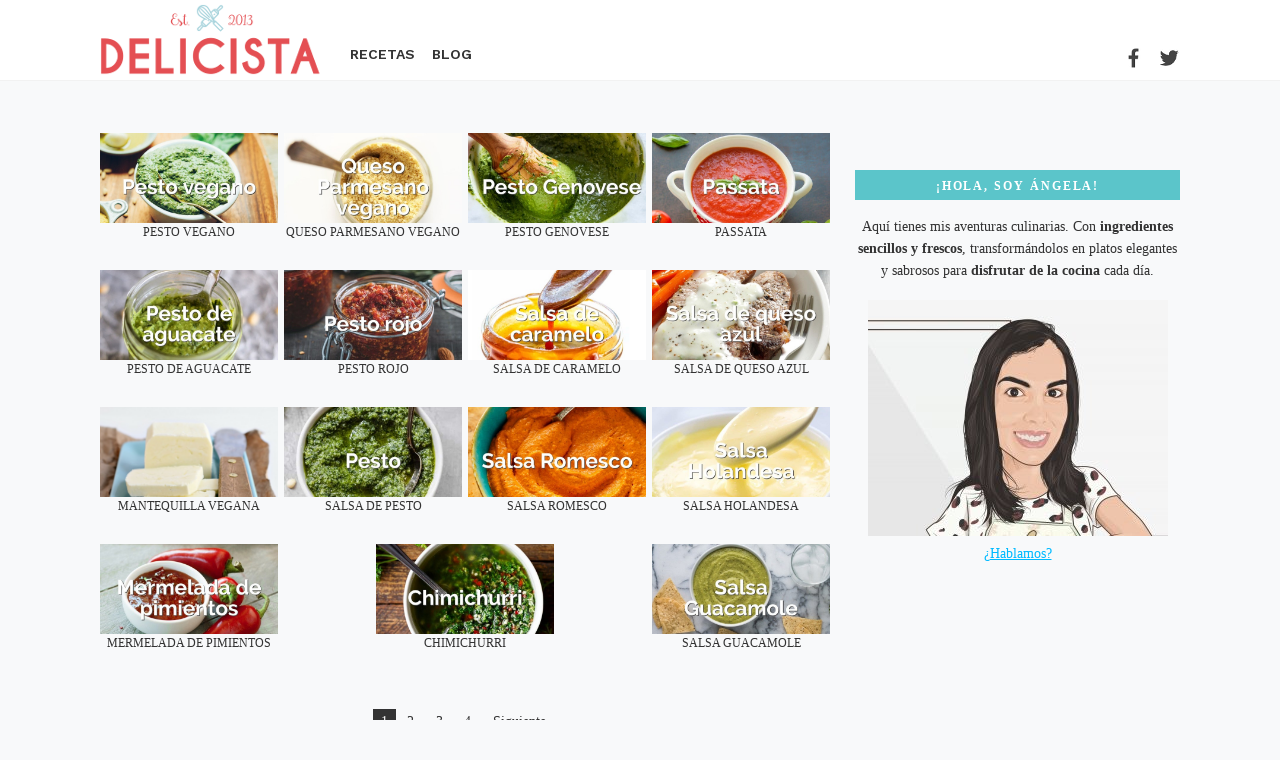

--- FILE ---
content_type: text/html
request_url: https://delicista.es/salsas/pesto/
body_size: 1348
content:
<!doctype html>
<html lang="es-ES">
  <head>
    <meta charset="utf-8">
    <meta name="viewport" content="width=device-width, initial-scale=1">
    <title>Salsas y condimentos</title>
    <meta name="description" content=""/>
    <meta name="referrer" content="always">
    <link href="https://fonts.googleapis.com/css?family=Work+Sans:400,600,700|https://fonts.googleapis.com/css?family=Lato:400,700" rel="stylesheet">
    <link rel="stylesheet" href="https://delicista.es/css/css.css?v=1.3"/>
  </head>
</head>   
<body>
  <header id="header">
    

        <nav>
            <div class="mobile-menu" id="header-mobile-menu-btn"><div id="navBurger" class="nav-burger"><div id="burgerIcon" class="burger"></div></div></div>
            <ul class="menu">
                <li><a href="https://delicista.es" class="logo"></a></li>
                <li><a href="https://delicista.es/recetas/">Recetas</a></li>
                <li><a href="https://delicista.es/blog/">Blog</a></li>
            </ul>
            <ul class="social">
                <li><a href="https://www.facebook.com/Delicista-543139149043862/" target="_blank" rel="nofollow" class="fa"></a></li>
                <li><a href="https://twitter.com/delicista" target="_blank" rel="nofollow" class="tw"></a></li>
            </ul>
        </nav>
        <div class="header-mobile-menu hidden"><ul><li><a href="https://delicista.es/recetas/">Recetas</a></li><li><a href="https://delicista.es/blog/">Blog</a></li></ul></div>

        
  </header>

  <div class="wrapper content">
    <section class="column_main">
      <h1></h1>
      <ul class="recetas-listado">
      

                <li><a href="https://delicista.es/recetas/pesto-vegano/"><div><img src="https://delicista.es/img/pesto-vegano-4355-2404.jpg" alt="Pesto vegano"></div><p>Pesto vegano</p></a></li>
                

                <li><a href="https://delicista.es/recetas/queso-parmesano-vegano/"><div><img src="https://delicista.es/img/queso-parmesano-vegano-3633-2404.jpg" alt="Queso parmesano vegano"></div><p>Queso parmesano vegano</p></a></li>
                

                <li><a href="https://delicista.es/recetas/pesto-genovese/"><div><img src="https://delicista.es/img/pesto-genovese-5289-2404.jpg" alt="Pesto Genovese"></div><p>Pesto Genovese</p></a></li>
                

                <li><a href="https://delicista.es/recetas/passata/"><div><img src="https://delicista.es/img/passata-7031-2404.jpg" alt="Passata"></div><p>Passata</p></a></li>
                

                <li><a href="https://delicista.es/recetas/pesto-de-aguacate/"><div><img src="https://delicista.es/img/pesto-de-aguacate-3471-2404.jpg" alt="Pesto de aguacate"></div><p>Pesto de aguacate</p></a></li>
                

                <li><a href="https://delicista.es/recetas/pesto-rojo/"><div><img src="https://delicista.es/img/pesto-rojo-4973-2404.jpg" alt="Pesto rojo"></div><p>Pesto rojo</p></a></li>
                

                <li><a href="https://delicista.es/recetas/salsa-de-caramelo/"><div><img src="https://delicista.es/img/salsa-de-caramelo-5349-2404.jpg" alt="Salsa de caramelo"></div><p>Salsa de caramelo</p></a></li>
                

                <li><a href="https://delicista.es/recetas/salsa-de-queso-azul/"><div><img src="https://delicista.es/img/salsa-de-queso-azul-4830-2404.jpg" alt="Salsa de queso azul"></div><p>Salsa de queso azul</p></a></li>
                

                <li><a href="https://delicista.es/recetas/mantequilla-vegana/"><div><img src="https://delicista.es/img/mantequilla-vegana-7041-2404.png" alt="Mantequilla vegana"></div><p>Mantequilla vegana</p></a></li>
                

                <li><a href="https://delicista.es/recetas/salsa-pesto/"><div><img src="https://delicista.es/img/salsa-de-pesto-8588-2404.jpg" alt="Salsa de pesto"></div><p>Salsa de pesto</p></a></li>
                

                <li><a href="https://delicista.es/recetas/salsa-romesco/"><div><img src="https://delicista.es/img/salsa-romesco-5451-2404.jpg" alt="Salsa romesco"></div><p>Salsa romesco</p></a></li>
                

                <li><a href="https://delicista.es/recetas/salsa-holandesa/"><div><img src="https://delicista.es/img/salsa-holandesa-8796-2404.jpg" alt="Salsa Holandesa"></div><p>Salsa Holandesa</p></a></li>
                

                <li><a href="https://delicista.es/recetas/mermelada-de-pimientos/"><div><img src="https://delicista.es/img/mermelada-de-pimientos-6296-2404.jpg" alt="Mermelada de pimientos"></div><p>Mermelada de pimientos</p></a></li>
                

                <li><a href="https://delicista.es/recetas/chimichurri/"><div><img src="https://delicista.es/img/chimichurri-6406-2404.jpg" alt="Chimichurri"></div><p>Chimichurri</p></a></li>
                

                <li><a href="https://delicista.es/recetas/salsa-guacamole/"><div><img src="https://delicista.es/img/salsa-guacamole-5739-2404.jpg" alt="Salsa Guacamole"></div><p>Salsa Guacamole</p></a></li>
                
      </ul>
      <ol class="pagination"><li class="pagination_current">1</li><li><a href="https://delicista.es/salsas/2/">2</a></li><li><a href="https://delicista.es/salsas/3/">3</a></li><li><a href="https://delicista.es/salsas/4/">4</a></li><li><a href="https://delicista.es/salsas/2/">Siguiente</a></li></ol>
    </section>
    <sidebar>
      <div>
        <p class="column_heading margin-top-50">¡Hola, soy Ángela!</p>
        <div class="quien-manda">
          <p>Aquí tienes mis aventuras culinarias. Con <strong>ingredientes sencillos y frescos</strong>, transformándolos en platos elegantes y sabrosos para <strong>disfrutar de la cocina</strong> cada día. </p> 
          <img src="https://delicista.es/img/angela.jpg" alt="">
          <p style="text-align:center>"><a href="https://delicista.es/acerca-de/" rel="nofollow" style="color:#00BAFF;">¿Hablamos?</a></p>
        </div>
      </div>

    </sidebar>
  </div>
  <footer>
    <div>
      <p><a href="https://delicista.es/acerca-de/">Acerca de y contacto</a>  <a href="https://delicista.es/textos-legales/">Condiciones e información legal</a></p>
    </div>
  </footer>
    <script src="https://ajax.googleapis.com/ajax/libs/jquery/2.1.1/jquery.min.js"></script>
    <script>
      $(window).scroll(function() {     
          var scroll = $(window).scrollTop();
          if (scroll > 0) {$("#header").addClass("active");}
          else {$("#header").removeClass("active");}
      });
      $(document).ready(function() {
          $("#header-mobile-menu-btn").click(function(event){event.preventDefault();$(".header-mobile-menu").toggle(200);});
      });
    </script>
    <script defer data-domain="delicista.es" src="https://plausible.io/js/script.js"></script>

  </body>
</html>



--- FILE ---
content_type: text/css
request_url: https://delicista.es/css/css.css?v=1.3
body_size: 4100
content:
html,body,div,applet,object,iframe,h1,h2,h3,h4,h5,h6,p,blockquote,pre,a,abbr,acronym,address,big,cite,code,del,dfn,em,img,ins,kbd,q,s,samp,small,strike,strong,sub,sup,tt,var,b,u,i,center,dl,dt,dd,ol,ul,li,fieldset,form,label,legend,table,caption,tbody,tfoot,thead,tr,th,td,article,aside,canvas,details,figcaption,figure,footer,header,hgroup,menu,nav,section,summary,time,mark,audio,video{margin:0;padding:0;border:0;outline:0;}
body{color:#333;font-family:'Lato', Georgia, Times, Serif;font-size:18px;line-height:1.6;margin:0;padding:0;background-color:#f8f9fa;}
body > #header{position:fixed;}
h1, h2, h3 {font-family: 'Work Sans', sans-serif;margin-bottom:0.8rem;}
h2, h3 {margin-top:1.8rem;}
p {margin-bottom:1rem}
.wrapper {display:flex;flex-flow: row wrap;justify-content:space-between;margin:0 auto;max-width:1080px;padding: 0;padding-top:120px;}
#header {background:#fff;min-height:64px;overflow: auto;position: fixed;transition: all 0.5s linear;z-index: 9000;width:100%;border-bottom:1px solid #f2f2f2;}
#header.active {box-shadow:0 0 10px rgba(0,0,0,0.4);   }
#header nav {display: flex;justify-content: space-between;margin:0 auto;max-width:1080px;}
#header nav ul.menu{display: flex;font-family: 'Work Sans', sans-serif;font-size:14px;justify-content: space-between;list-style-type: none;max-width: 99%;}
#header nav ul.menu a {display:block;line-height:15px;}
#header nav ul.menu li:hover> a {color: #5bc5ca;}
#header nav ul.menu a.logo {height:72px;padding:4px 0;width:220px;background: url('../img/logo-large.png') no-repeat center center;margin-right:30px;transition: all 0.2s ease-in-out;}
#header.active nav ul.menu a.logo {height:35px;padding:12px 0;width:193px;background: url('../img/logo-medium.png') no-repeat center center;}
#header nav ul.menu li:not(:first-child) a {border-bottom:3px solid transparent;color:#333;font-weight:600;margin-right:1.2em;margin-top:47px;text-decoration: none;text-transform:uppercase;transition: all 0.2s ease-in-out;}
#header.active nav ul.menu li:not(:first-child) a  {margin-top:20px;}
#header nav ul.menu li:not(:first-child) a:hover{color:#333;border-bottom-color:#5bc5ca}
#header ul.social {list-style:none;display:flex;justify-content:flex-end;margin-top:48px;width:7%;}
#header.active ul.social{margin-top:23px;}
#header ul.social a {background-image:url('../img/icons.png');background-repeat:no;transition:background-image 0.8s ease-in-out;display:block;height:20px;margin-left:15px;position:relative;width:20px;}
#header ul.social a.fa {background-position:-52px 0;}
#header ul.social a.fa::after {content:"";background-image:url('../img/icons.png');background-position:-78px 0;opacity:0;transition: opacity 0.3s;position: absolute;top:0;right: 0;bottom: 0;left: 0;}
#header ul.social a.fa:hover::after {opacity: 1;transition: opacity 0.5s;}
#header ul.social a.tw::after {content:"";background-image:url('../img/icons.png');background-position:-28px 0;opacity:0;transition: opacity 0.3s;position: absolute;top:0;right: 0;bottom: 0;left: 0;}
#header ul.social a.tw:hover::after {opacity: 1;transition: opacity 0.5s;}
.column_main {font-size:16px;margin-bottom:16px;max-width:730px;}
.column_main article.single {font-size:17px;margin-bottom: 16px;}
.column_main article.single ul:not(.breadcrumbs), .column_main article.single ol:not(.breadcrumbs) {margin:0 25px 12px 45px;}
sidebar {max-width:325px;min-height:1200px;}
.column_heading {background:#5bc5ca;color:#fff;display:block;font-size:12px;font-weight:bold;line-height: 12px;text-transform: uppercase;letter-spacing: .16em;margin: 0 0 16px;padding:10px 13px 8px;text-align:center;max-width:100%;}
.column_main a {color:#00BAFF;}
.column_main a.label {color:#fff;}
.label {background-color:#5bc5ca;border:2px solid #5bc5ca;color:#fff;font-family:'Work Sans', sans-serif;font-size:12px;font-weight:600;letter-spacing: .15em;padding: .3em .8em .1em .9em;text-decoration:none;text-transform:uppercase;}
article h1 {color: #000;font-size:38px;letter-spacing: -.02em;line-height: 1.2;margin: .em 0 .5em;}
.lista-nuestros-favoritos li> a {display:block;height:160px;overflow:hidden;}
.lista-nuestros-favoritos img {display:block;max-width:100%;margin:0 auto;transition: opacity 0.3s;-webkit-transition: opacity 0.3s;}
.lista-nuestros-favoritos li:hover img {opacity: 0.8;}
.lista-nuestros-favoritos div {background-color:#fff;border-bottom: .25em solid #eee;color:#222;left:0;margin:0 16px -16px;position:relative;right:0;text-align: center;top:-16px;z-index:2;}
.lista-nuestros-favoritos div> a  {color:#333;font-size:15px;line-height:1.4em;text-decoration:none;}
.lista-nuestros-favoritos, .lista-mas-visto, .lista-tener, .lista-relacionado {list-style: none}
.lista-mas-visto li, .lista-tener li, .lista-relacionado li {margin-bottom:22px;max-width: 100%;}
.lista-relacionado li {margin-bottom:22px;margin-left:5%;max-width: 95%;}
.lista-mas-visto a, .lista-tener a, .lista-relacionado a {color:#333;display:flex;flex-flow:row wrap;font-size:15px;justify-content:space-between;line-height: 1.4em;text-decoration:none;}
.lista-mas-visto a:hover, .lista-tener a:hover {color:#000;}
.lista-mas-visto .crop {height: 75px;overflow: hidden;width: 75px;}
.lista-tener .crop {height: 50px;overflow:hidden;width: 50px;}
.lista-mas-visto p {margin-left:10px; width:230px;}
.lista-tener p {padding-top:14px;width:262px;}
.lista-mas-visto img, .lista-tener img {max-height:75px;transition: opacity 0.3s;-webkit-transition: opacity 0.3s;}
.lista-mas-visto li:hover img, .lista-tener li:hover img {opacity: 0.8;}
.quien-manda {font-size:14px;margin-top:15px;text-align:center;}
.quien-manda img{margin-top:2px;}
.pagination {clear: left;font-size:14px;font-weight: 500;padding: 25px 0;text-align:center;}
.pagination li {display: inline-block;padding:2px 8px;margin: 0.2em;}
.pagination a {color:#333;text-decoration:none;}
.pagination .pagination_current {background-color:#333;color:#fff;display:inline-block;margin:0;}
.pagination .pagination_current a {color:#fff;}
footer {background-color: #000;color:#fff;font-size:14px;font-family: 'Work Sans', sans-serif;padding:20px 0;}
footer div {max-width:1080px;margin:0 auto;text-align:center;}
footer a{color:#fff;font-size: 14px;font-weight:bold;text-decoration:none;text-transform:uppercase;}
.article_detail {padding-bottom:30px;}
.article_main {max-width:100%;}
.column_main img {display:block;max-width:100%;margin-bottom:15px;}
.left, .article_detail img.left {display:block;float:left;margin-left:0;margin-right:15px;}
.right{float:right;margin-left:15px;}
.center {display:block;margin-left:auto;margin-right:auto;padding:10px 0;}
.margin-top-40 {margin-top:40px;}
.margin-top-50 {margin-top:50px;}
.recetas-indice, .recetas-listado, .blog, .contenidos-extra-listado {display:flex;flex-flow: row wrap;justify-content:space-between;list-style: none;}
.recetas-indice li{margin-bottom:25px;max-width:220px;text-align:center;}
.recetas-indice img{margin-bottom:5px;transition: opacity 0.3s;-webkit-transition: opacity 0.3s;}
.recetas-indice li:hover img {opacity: 0.8;}
.recetas-indice h2 {margin:0;}
.recetas-indice a {color:#5bc5ca;font-size:12px;text-decoration:none;text-transform:uppercase}
.recetas-indice-extra {padding:2em;border:3px solid #5bc5ca;background:#fbfbfb;font-size:0.9em}
.recetas-indice-extra a{color: #5bc5ca;text-decoration:none;}
.recetas-listado li{margin-bottom:12px;max-width:178px;text-align:center;}
.recetas-listado div {height: 90px;overflow: hidden;width:100%;}
.recetas-listado img{margin-bottom:5px;transition: opacity 0.3s;-webkit-transition: opacity 0.3s;}
.recetas-listado li:hover img {opacity: 0.8;}
.recetas-listado a {color:#333;font-size:12px;text-decoration:none;text-transform:uppercase}
.contenidos-extra-listado li{margin-bottom:20px;max-width:195px;text-align:center;box-shadow:0 0 10px rgba(0,0,0,0.4);}
.contenidos-extra-listado div {max-height: 120px;overflow: hidden;width:100%;}
.contenidos-extra-listado img{margin-bottom:5px;transition: opacity 0.3s;-webkit-transition: opacity 0.3s;}
.contenidos-extra-listado li:hover img {opacity: 0.8;}
.contenidos-extra-listado a {color:#333;font-size:12px;text-decoration:none;text-transform:uppercase}
.contenidos-extra-listado p{margin:4px 0;}
.blog article {margin-bottom:48px;max-width:340px;text-align:center;}
.blog article .crop {height: 200px;overflow:hidden;width: 340px;}
.blog article img{transition: opacity 0.3s;-webkit-transition: opacity 0.3s;}
.blog article img:hover{opacity: 0.8;}
.blog article .blog-title {color:#333;display:block;font-family: 'Work Sans', sans-serif;font-size:20px;font-weight:600;line-height:22px;margin: 5px 0 12px 0;text-decoration:none;text-transform:uppercase;transition: all .2s ease-in-out;}
.blog article .blog-title:hover {color:#5bc5ca;}
.blog article .more {background:#e44f53;color:#fff;display:inline-block;font-family: 'Work Sans', sans-serif;font-size:14px;padding:2px 22px;text-decoration:none;text-transform: uppercase;transition: all .2s ease-in-out;}
.blog article .more:hover {background:#5bc5ca;}
.blog article .category{color: #aeaeae;font-size:10px;font-family: 'Work Sans', sans-serif;font-weight: bold;letter-spacing: .05em;margin-top:12px;text-transform: uppercase;}
.blog-menu {list-style: none}
.blog-menu li{margin-bottom:3px;}
.blog-menu li a{background:#e44f53;color:#fff;display:block;font-family: 'Work Sans', sans-serif;font-size:14px;padding:2px 0 2px 20px;text-decoration:none;text-transform:uppercase;transition: all .2s ease-in-out;}
.blog-menu li a:hover {background:#5bc5ca;padding-left:22px;}
.sub-apartado {margin-bottom:30px;}
.sub-apartado h2 {color:#5bc5ca;font-size:17px;text-transform: uppercase}
.sub-apartado .recetas-listado li{margin-bottom:12px;max-width:170px;text-align:center;}
.sub-apartado .recetas-listado div {height: 90px;overflow: hidden;width: 100%;}
.mobile-menu {display:none;}
.hidden {display:none;}
.header-mobile-menu ul {display:block;list-style:none;width:100%;}
.header-mobile-menu li {background:#fff;border-bottom:1px solid #ddd;margin:0;padding: 8px 15px;text-align:left;}
.header-mobile-menu li a{color: #333;font-family: 'Work Sans', sans-serif;font-size:16px;font-weight: 600;text-decoration:none;}
.header-mobile-menu li a:hover{color:#5bc5ca;}
.breadcrumbs{font-family: 'Work Sans', sans-serif;font-size:12px;font-weight:600;list-style: none;margin:0 0 10px 0;padding-bottom:5px;text-transform: uppercase;}
.breadcrumbs li{display:inline-block;}
.breadcrumbs a, .breadcrumbs a:hover{color: #e44f53;text-decoration:none;}
.breadcrumbs li:before{content:'\0000a0 >\0000a0';}
.breadcrumbs li:first-child:before {content:'';}
blockquote { quotes: '"' '"';line-height:22px;color:#1D9196;font-weight: 400;margin: 20px;width:35%;font-style:italic;}
blockquote:before {color:#ccc;content:open-quote;font-size:3em;line-height:.1em;margin-right:.25em;vertical-align:-.4em;}
blockquote p {display:inline;}
blockquote span {color:#5bc5ca;display:block;text-align:right;margin:5px 5px 0 0;text-decoration: none;font-size:0.8em;}
blockquote a.externo {text-decoration:none;color:#666;}
blockquote:after {color:#ccc;content: close-quote;float:right;font-size:3em;line-height:0.6em;margin-right:-.25em; }
.review .column_main {width:58%;}
.review .review-product {width:21%;overflow:auto;}
.review .review-product > div{position:fixed;font-family:'Work Sans', sans-serif;font-size:15px;font-weight:600;width:220px;}
.review-product-img {border:1px solid #e4e4e4;float:left;margin:0 5px 20px 0;}
.review-product-title {float:left;font-size:14px;font-weight:bold;margin-top:15px;max-width:60%;}
.review-product ul {list-style: none;display:block;clear:both;float:none;}
.review-product ul span {display:inline-block;background:#5bc5ca;border:2px solid #5bc5ca;color:#fff;margin-right:10px;text-align:center;width:20px;}
.review-product ul a{color:#444;text-decoration:none;}
.review-product ul li{margin-bottom:10px;}

.review-product ol {list-style: none;display:block;clear:both;float:none;}
.review-product ol span {display:block;background:#5bc5ca;border:2px solid #5bc5ca;color:#fff;margin-right:10px;text-align:center;width:20px;}
.review-product ol a{color:#444;text-decoration:none;}
.review-product ol li{display:flex;flex-flow: row wrap;justify-content:flex-start;margin-bottom:10px;border-left:2px solid #e4e4e4;padding-left:8px;}
.review-product ol p {margin:0;font-size:14px;font-weight:300;}
.review-product ol li div p:first-child {font-weight:600;}
.review .review-product .btn {
  background: #f0c14b;
  background: linear-gradient(to bottom, #f7dfa5, #f0c14b) repeat scroll 0 0 rgba(0,0,0,0);
  border: 1px solid;
  border-radius: 3px;
  box-shadow: 0 1px 0 rgba(255,255,255,0.4) inset;
  color: #111 !important;
  display: inline-block;
  cursor: pointer;
  font-size: 14px;
  font-weight: 400;
  line-height: 19px;
  padding: 7px 12px 6px 30px;
  position:relative;
  text-align: center;
  text-decoration:none;
}
.review .review-product .btn:hover{background:#eeb933;background:linear-gradient(to bottom, #f5d78e, #eeb933) repeat scroll 0 0 rgba(0,0,0,0);color:#111 !important}
.review .review-product .btn:before {
    background-image: url('../img/icon-amazon-black.svg');
    position: absolute;
    content: '';
    top: 0;
    right: 0;
    bottom: 0;
    left: 0;
    background-repeat: no-repeat;
    background-size: 14px 14px;
    background-position: 9px center;
}
.review sidebar {width:20%;}
.adcontainer{
display:block;
max-width: 100%;
margin: 24px auto;
margin-bottom:10px;
text-align: center;
}
.advertical{display:none;}
.adrectangle{display:block;}

.product_affiliate_block{
  color: #333;
  display:block;
  line-height: 1.5;
}
.product_affiliate_block a{
  text-decoration:none;
}
.product_affiliate_block_inside {
  padding-top: 35px;
  display: block;
    max-width: 100%;
    padding: 20px;
    background: #fff;
    border: 1px solid #ececec;
    font-size: 15px;
    line-height: 1.6;
    white-space: normal;
    position: relative;
    margin: 0 0 30px;
}
.product_affiliate_block_etiqueta {
  background: #27ae60;
    border-bottom-left-radius: 2px;
    color: #fff;
    font-weight: 400;
    font-size: 12px;
    line-height: 20px;
    text-transform: uppercase;
    top: -1px;
    right: -1px;
    position: absolute;
    padding: 0 15px;
}

.product_affiliate_block_thumb {
  float: left;
  margin-bottom: 30px;
  width: 250px;
}
.product_affiliate_block_thumb img {
  display: block;
    height: auto;
    margin: 0 auto 15px;
    max-height: 200px;
    max-width: 100%;
    width: auto;
    border: none;
    box-shadow: none;
}
.product_affiliate_block_content {
    margin-left: 250px;
    padding-left: 40px;
}
.product_affiliate_block_title{
    display: block;
    margin: 0 0 15px 0;
    font-size: 18px;
    font-weight: bold;
    text-decoration:none;
}
.product_affiliate_block_footer {
  text-align: right;
    margin-left: 160px;
    padding-left: 20px;
}
.product_affiliate_block_footer_pricing {
  display: block;
  margin-bottom: 5px;
}
.product_affiliate_block_footer_pricing span {display: inline-block;
    line-height: 34px;
    vertical-align: middle;
  margin-left: 15px}
.product_affiliate_block_footer_pricing_recomendado{font-size:14px;text-decoration:line-through;color:#666}
.product_affiliate_block_footer_pricing span.product_affiliate_block_footer_pricing_ahorro{border-radius: 2px;background: rgba(39,174,96,0.8);
    padding: 4px 6px;
    color: #fff;
    font-size: 12px;
    line-height: 12px;
    margin-top: 11px;
    margin-bottom: 11px;}
.product_affiliate_block_footer_pricing_precio{font-size: 20px;
    font-weight: bold}
a.product_affiliate_block_button {
  color: #333;
  position: relative;
    background-color: #FFDF88;
    border-color: #FFDF88 !important;
    padding: 7px 12px 6px 34px;
    font-size: 14px;
    font-weight: 400;
    line-height: 19px;
    text-align: center;
    text-decoration: none !important;
}
.product_affiliate_block_button:before {
    position: absolute;
    content: '';
    top: 0;
    right: 0;
    bottom: 0;
    left: 0;
    background-repeat: no-repeat;
    background-size: 14px 14px;
    background-position: 9px center;
}
a.product_affiliate_block_button:before {
    background-image: url(../img/icon-cart-black.svg);
 } 
.product_affiliate_block_inside:after {
    clear: both;
}
.product_affiliate_block_inside:before, .product_affiliate_block_inside:after {
    content: " ";
    display: table;
    line-height: 5px;
}


@media (max-width:400px) {
  .advertical{display:block;}
  .adrectangle{display:none;}
}
.responsive_adsense {width:336px;height:280px;margin:0 auto;}
@media (max-width: 1040px) {
  .column_main {width:70%;}
  sidebar {width:28%;}
  sidebar img {max-width:100%;}
  .lista-tener p {max-width:74%;}
  .blog article {margin-bottom:48px;max-width:48%;text-align:center;}
  .blog article .crop {height: 200px;overflow:hidden;width: 100%;}
  .review .review-product > div{width:180px;}
  .review-product-img {display:block;float:none;margin:0 auto;clear:both;}
  .review-product-title {display:block;float:none;margin-top:8px;margin-bottom:10px;max-width:100%;text-align:center;}
  .review .review-product .btn {margin:0 auto;display:block;}
}
@media (max-width: 800px) {
  .wrapper {padding:120px 2% 0 2%;}
  #header ul.social{display:none;}
  .column_main {width:100%;}
  sidebar {display:flex;flex-flow: row wrap;justify-content:space-between;max-width:100%;min-height:auto;width:100%;}
  sidebar > div {width:48%;}
  .review .column_main {width:100%;order:1;}
  .review .review-product {width:100%;overflow: auto;order:2;text-align:center;}
  .review .review-product ol {text-align:left;}
  .review .review-product > div{position:relative;width:100%;}
  .review .review-product .btn {margin:0 auto;display:inline-block;}
  .review sidebar{order:3;width:100%;}
  .review sidebar div{width:100%;}
  .recetas-indice li{margin-bottom:25px;max-width:48%;text-align:center;}
  .product_affiliate_block_thumb, .product_affiliate_block_content {float: none;width: 100%;}
  .product_affiliate_block_content {margin:0px;padding:0px;}
  .product_affiliate_block_footer {margin-left:0px;}
  

}
@media screen and (max-width: 700px) {
  #header{padding:0 2%;width:96%;}
  #header ul.menu li:not(:first-child), #header ul.social, .breadcrumbs{display:none;}
  #header nav ul.menu a.logo {margin-right:0px;}
  .blog article {margin-bottom:48px;max-width:100%;text-align:center;}
  .mobile-menu {display:block;float:right;margin-right:10px;}
  .nav-burger{cursor:pointer;position:relative;top:28px;z-index:10;width:25px;display:block;margin:0 auto;transition: all 0.2s ease-in-out;}
  #navBurger{cursor:pointer;min-height:25px;}
  #header.active .nav-burger{top:10px;}
  .nav-burger .burger{cursor:pointer;position:absolute;top:1em;width:100%;left:0;}
  .nav-burger .burger,.nav-burger .burger::after,.nav-burger .burger::before{background:#000; border-radius:2px;height:4px;position:absolute;width:24px;z-index:100;-webkit-transition:all .3s;-o-transition:all .3s;transition:all .3s}
  .nav-burger .burger::after,.nav-burger .burger::before{content:"";display:block}
  .nav-burger .burger::before{margin-top:-8px}
  .nav-burger .burger::after{margin-top:8px}
  .nav-burger .burger.clicked,.nav-burger .burger.clicked::after,.nav-burger .burger.clicked::before{background:#fff;}
  .burger.clicked{-webkit-transform:rotate(45deg) translate3d(0,0,0);transform:rotate(45deg) translate3d(0,0,0);}
  .burger.clicked::before{margin-top:0;-webkit-transform:rotate(-90deg) translate3d(0,0,0);transform:rotate(-90deg) translate3d(0,0,0)}
  .burger.clicked::after{margin-top:0;-webkit-transform:rotate(0) translate3d(0,0,0);transform:rotate(0) translate3d(0,0,0)}
  .nav-burger.active,.blog-body .nav-burger{position:fixed;}
  .
}
@media (max-width: 480px){
.adcontainer{width:320px;margin:20px auto;}
}


